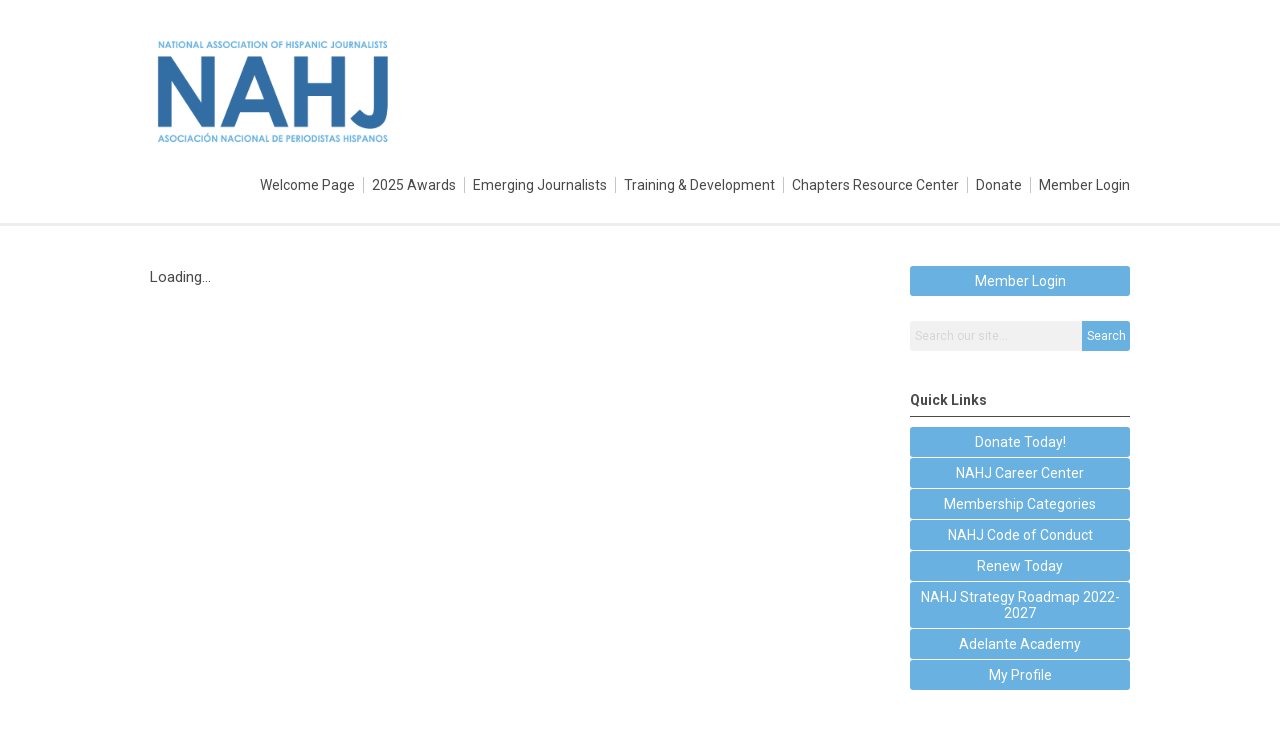

--- FILE ---
content_type: text/html; charset=utf-8
request_url: https://nahj.memberclicks.net/nm-ballot
body_size: 4816
content:
<!DOCTYPE html PUBLIC "-//W3C//DTD XHTML 1.0 Transitional//EN" "http://www.w3.org/TR/xhtml1/DTD/xhtml1-transitional.dtd">
<html xmlns="http://www.w3.org/1999/xhtml" xml:lang="en-us" lang="en-us" >
<head>
<link rel="stylesheet" href="https://cdn.icomoon.io/2584/MCFrontEnd/style-cf.css?p279bq">
<link href='https://fonts.googleapis.com/css?family=Roboto:400,700' rel='stylesheet' type='text/css'>
  <meta http-equiv="content-type" content="text/html; charset=utf-8" />
  <meta name="robots" content="index, follow" />
  <meta name="keywords" content="" />
  <meta name="description" content="" />
  <meta name="generator" content="MemberClicks Content Management System" />
  <meta name="viewport" content="width=device-width, initial-scale=1" />
  <title>National Association of Hispanic Journalists</title>
  <link href="/templates/decatur-jt/favicon.ico" rel="shortcut icon" type="image/x-icon" />
  <style type="text/css">
    ::-webkit-input-placeholder {color:inherit; opacity: 0.6}
    :-moz-placeholder {color:inherit;opacity:0.6}
    ::-moz-placeholder {color:inherit;opacity:0.6}
    :-ms-input-placeholder {color:inherit; opacity: 0.6}
  </style>
  <link rel="stylesheet" href="/components/com_jevents/views/default/assets/css/new-jevents.css" type="text/css" />
  <script type="text/javascript" src="https://nahj.memberclicks.net/includes/js/jquery.min.js"></script>
  <script type="text/javascript" src="https://nahj.memberclicks.net/includes/js/jquery-migrate.min.js"></script>
  <script type="text/javascript">
    (function($){
      jQuery.fn.extend({
        live: function (event, callback) {
          if (this.selector) {
            jQuery(document).on(event, this.selector, callback);
          }
        },
        curCSS : function (element, attrib, val){
          $(element).css(attrib, val);
        }
      })
    })(jQuery);
  </script>
  <script type="text/javascript">jQuery.noConflict();</script>
  <script type="text/javascript" src="https://nahj.memberclicks.net/includes/js/jquery-ui-custom-elvn-fr.min.js"></script>
  <script type="text/javascript" src="https://nahj.memberclicks.net/includes/js/jQueryUIDialogInclude.js"></script>
  <script type="text/javascript" src="https://nahj.memberclicks.net/includes/js/jquery.dataTables.js"></script>
  <script type="text/javascript" src="https://nahj.memberclicks.net/includes/js/jquery.tablednd-0.5.js"></script>
  <script type="text/javascript" src="https://nahj.memberclicks.net/includes/js/json2.js"></script>
  <script type="text/javascript" src="/ui-v2/js/libs/underscore/underscore.js"></script>
  <link rel="stylesheet" href="https://nahj.memberclicks.net/includes/css/themes/base/ui.all.css" type="text/css" />
  <link rel="stylesheet" href="https://nahj.memberclicks.net/includes/css/jqueryui.css" type="text/css" />
  <link rel="stylesheet" href="https://nahj.memberclicks.net/includes/css/system-messages.css" type="text/css" />
  <script type="text/javascript" src="/plugins/system/mtupgrade/mootools.js"></script>
  <script type="text/javascript" src="/includes/js/joomla.javascript.js"></script>
  <script type='text/javascript'>
/*<![CDATA[*/
	var jax_live_site = 'https://nahj.memberclicks.net/index.php';
	var jax_site_type = '1.5';
	var jax_token_var = 'eebd9ea3115b5e2a005a31564ef3309f';
/*]]>*/
</script><script type="text/javascript" src="https://nahj.memberclicks.net/plugins/system/pc_includes/ajax_1.3.js"></script>
  <link rel="stylesheet" href="/media/system/css/modal.css" type="text/css" />
  <script type="text/javascript" src="/media/system/js/modal.js"></script>
  <script type="text/javascript">
      window.addEvent("domready", function() {
          SqueezeBox.initialize({});
          $$("a.modal").each(function(el) {
              el.addEvent("click", function(e) {
                  new Event(e).stop();
                  SqueezeBox.fromElement(el);
              });
          });
      });
  </script>
  <script type="text/javascript">
    jQuery(document).ready(function() {
      var mcios = navigator.userAgent.toLowerCase().match(/(iphone|ipod|ipad)/);
      var supportsTouch = 'ontouchstart' in window || window.navigator.msMaxTouchPoints || navigator.userAgent.toLowerCase().match(/(iemobile)/);
      if (mcios) {
        jQuery('#bkg').addClass('mc-touch mc-ios');
      } else if (supportsTouch) {
        jQuery('#bkg').addClass('mc-touch non-ios');
      } else {
        jQuery('#bkg').addClass('mc-no-touch');
      }
      jQuery('#cToolbarNavList li:has(li)').addClass('parent');
    });
  </script>

<link rel="stylesheet" href="/templates/system/css/general.css" type="text/css"/>
<link rel="stylesheet" href="/jmc-assets/nivo-slider-css/nivo-slider.css" type="text/css" />
<link rel="stylesheet" href="/jmc-assets/nivo-slider-css/nivo-themes/mc01/mc01.css" type="text/css" />
<link rel="stylesheet" href="/jmc-assets/nivo-slider-css/nivo-themes/mc02/mc02.css" type="text/css" />
<link rel="stylesheet" href="/templates/decatur-jt/css/editor.css" type="text/css" />
<!--[if lte IE 8]>
    <link rel="stylesheet" type="text/css" href="/templates/decatur-jt/css/ie8.css" />
<![endif]-->
<script type="text/javascript" src="/jmc-assets/global-js/hoverIntent.js"></script>
<script type="text/javascript" src="/jmc-assets/global-js/jquery.nivo.slider.pack.js"></script>

<script type="text/javascript">
jQuery(function(){
    jQuery('.socnets ul > li > a > span').each(function() {
        var socnetText = jQuery(this).text().toLowerCase();
        jQuery(this).addClass('icon-'+socnetText);
        jQuery(this).parent('a').addClass(socnetText);
  });
});
</script>

</head>
<body id="bkg">

    <div id="viewports">
        <div id="phone-landscape"></div>
        <div id="tablet-portrait"></div>
        <div id="tablet-landscape"></div>
    </div>
        <div id="site-wrap">
        <div id="header" class="header-border">
            <div class="site-width">
                <div class="mc-logo-link"><a title="National Association of Hispanic Journalists" href="/"><img style="margin: 0px 0px 0px 0px;" title="" src="/assets/site/nahj-logo.png" alt="" width="241" height="117" align="" /></a></div>
                <div id="primary-menu"><ul class="menu resp-menu"><li class="parent item125"><a href="https://nahj.memberclicks.net/"><span>Welcome Page</span></a><ul><li class="item180"><a href="/nahj-membership-categories"><span>Membership Categories</span></a></li></ul></li><li class="parent item230"><span class="separator"><span>2025 Awards</span></span><ul><li class="item246"><a href="/-n-2025-awards"><span>Ñ 2025 Awards</span></a></li><li class="item247"><a href="/nahj-top-tier-awards-2025"><span>NAHJ Top Tier Awards 2025</span></a></li></ul></li><li class="item206"><a href="https://nahj.org/next-generation/"><span>Emerging Journalists</span></a></li><li class="parent item167"><a href="/nahj-training-development"><span>Training &amp; Development</span></a><ul><li class="item177"><a href="/nahj-video-library"><span>NAHJ Video Library</span></a></li><li class="item159"><a href="/past-training"><span>Past Training Sessions</span></a></li></ul></li><li class="parent item174"><a href="/nahj-chapters-center"><span>Chapters Resource Center</span></a><ul><li class="item175"><a href="/current-chapters"><span>Current Chapters</span></a></li><li class="item176"><a href="/resources-for-chapter-leaders"><span>Affiliates &amp; Chapters Resource Center</span></a></li></ul></li><li class="item195"><a href="https://givebutter.com/nahj40thanniversary"><span>Donate</span></a></li><li class="item250"><a href="/member-login"><span>Member Login</span></a></li></ul></div>
                <div id="menu-button"><a href="#footer" class="icon-menu"></a></div>
                <div class="clarence"></div>
            </div>
        </div>
                                <div id="content-wrap" class="r-mid">
                    <div class="site-width">
                <div id="content-padding">
                    <div id="jmc-message"></div>
                    <div id="component-wrap"><script>
	cl = function() { return console.log.apply( console, arguments ); };
			window._CURRENT_FORM_ID = 2090622;
				window._TIMEZONE_SETTING = 'America/New_York';
	window._ANGULAR_CAPTCHA_KEY = '6LcjbXgUAAAAAAcd97UygUjs3AK4SgmWznxcZP4V';
</script>
 
						<script>
						Raven.config( "https://effdba55734540e0950659068522c4cd@sentry.io/248036" ).install();
						Raven.setTagsContext({ 
							error_location: window.location.href,
							visitor : {
								id : "0",
								email : "",
								_displayName_ : ""
							},
							account: {
								id : "",
								name_: "National Association of Hispanic Journalists",
								_orgId_ : "nahj"
							}
						});
					</script>		
				 
				<link href="https://fonts.googleapis.com/icon?family=Material+Icons" rel="stylesheet">
				<link href="/ui-forms/v1/public-v2/dist/styles.css" rel="stylesheet" />
				<script>
					_MAIN_PATH_ = "ui-forms/v1/public-v2";
					_ASSETS_PATH_ ="ui-forms/v1/public-v2/assets/";	
					cl = function() { return console.log.apply( console, arguments ); };
				</script>
				<mc-root>Loading...</mc-root>
                <script src="/ui-forms/v1/public-v2/dist/runtime.js"></script>
				<script src="/ui-forms/v1/public-v2/dist/polyfills.js"></script>
				<script src="/ui-forms/v1/public-v2/dist/main.js"></script>
</div>
                </div>
                                <div class="login-search side-bar">		<div class="moduletable">
		            <a id='mcSimpleLogin' href='login'>Member Login</a>		</div>
			<div class="moduletable mc-search site-search single-search mc-site-search">
		            <form action="/index.php?option=com_search" method="post" name="mod_search_form" class="mc-site-search-mod">
    <div class="search mc-search site-search single-search mc-site-search">
		<input name="searchword" id="mod_search_searchword" alt="Search" class="inputbox inputbox mc-search site-search single-search mc-site-search" type="text" size="20" value=""  placeholder="Search our site..."  onfocus="this.placeholder = ''" onblur="this.placeholder = 'Search our site...'" /><a href="#" class="test button mc-search site-search single-search mc-site-search">Search</a>	</div>
	<input type="hidden" name="task"   value="search" />
	<input type="hidden" name="option" value="com_search" />
    <input type="hidden" name="eebd9ea3115b5e2a005a31564ef3309f" value="1" />
</form>
<script type="text/javascript">
	jQuery('form.mc-site-search-mod').find('a').click(function(e){
		e.preventDefault();
		var mcSiteSearchText = jQuery(this).closest('form.mc-site-search-mod').find('input.inputbox').val();
		if (mcSiteSearchText != ''){
			jQuery(this).closest('form.mc-site-search-mod').submit();
		}
	});
</script>
		</div>
	</div>
                                                <div id="right-bar" class="side-bar">		<div class="moduletable mc-button-list">
					<h3>Quick Links</h3>
		            <ul class="menu"><li class="item150"><a href="/donate-to-nahj"><span>Donate Today!</span></a></li><li class="item118"><a href="https://www.nahjcareers.org/"><span>NAHJ Career Center</span></a></li><li class="item179"><a href="/membership-categories"><span>Membership Categories</span></a></li><li class="item212"><a href="/code-of-conduct"><span>NAHJ Code of Conduct</span></a></li><li class="item129"><a href="/renew-today"><span>Renew Today</span></a></li><li class="item218"><a href="https://nahj.memberclicks.net/assets/docs/NAHJ%20Strategy%20Roadmap_Final_July.26.2022.pdf"><span>NAHJ Strategy Roadmap 2022-2027</span></a></li><li class="item235"><a href="https://nahj.org/adelante-academy/"><span>Adelante Academy</span></a></li><li class="item244"><a href="/my-profile1"><span>My Profile</span></a></li></ul>		</div>
			<div class="moduletable">
					<h3>Upcoming Events</h3>
		            <table class="mod_events_latest_table" width="100%" border="0" cellspacing="0" cellpadding="0" align="center"><tr class="jevrow0"><td class="mod_events_latest_noevents">No events</td></tr>
</table>
<h6><a href="/index.php?option=com_jevents&amp;Itemid=115&amp;task=." >View Full Calendar</a></h6>		</div>
			<div class="moduletable">
					<h3>Announcements</h3>
		            <div style="text-align: center;"></div>
<div style="text-align: center;"><a href="https://nahj.memberclicks.net/nahj-training-development"><img style="margin: 0px 0px 0px 0px;" src="/assets/NAHJ%20Training%20Horizontal.png" alt="" width="264" height="150" /></a></div>
<div style="text-align: center;"><span style="color: #2260ad;"><strong><a href="https://givebutter.com/nahj40thanniversary"></a>NAHJ offers year-round training to all members. Don't miss out!</strong></span></div>
<div style="text-align: center;"><a href="https://nahj.memberclicks.net/nahj-training-development"><span style="color: #2260ad;"><strong>Learn more here</strong></span></a>!</div>
<hr />
<p style="text-align: center;"><a href="https://forms.gle/GSiiFxoQ2FqyzqAR7"></a></p>
<p style="text-align: center;"><a href="https://forms.gle/GSiiFxoQ2FqyzqAR7"></a></p>
<p style="text-align: center;"><a href="https://forms.gle/GSiiFxoQ2FqyzqAR7"><img style="margin: 0px; height: 150px;" title="" src="/assets/HJ%20Voices%20Program.png" alt="" align="" /></a></p>
<p style="text-align: center;"><span style="color: #3336a3;">Do you have an expertise that you would like </span><span style="color: #3336a3;">to share with the NAHJ members?</span><br /><a href="https://forms.gle/GSiiFxoQ2FqyzqAR7"><strong><span style="color: #3336a3;">Join our HJ Voices Program!</span></strong></a></p>
<hr />
<p style="text-align: center;"><a href="https://www.palabranahj.org/index"><img style="height: 75px;" src="/assets/PALABRA%20LOGO2.png" alt="" /></a></p>
<p style="text-align: center;"><a href="https://www.palabranahj.org/index"><span><em style="color: #346da3;"><strong>Visit palabra.<br /></strong></em></span></a><span style="font-size: 12px;">palabra. is a growing multimedia platform by NAHJ freelance members. Through palabra., Latinos are reclaiming ownership of their own narrative. #TheLastWord</span><a href="https://www.palabranahj.org/index"></a></p>
<hr />
<p style="text-align: center;"><a href="https://nahj.memberclicks.net/video-library"><img style="margin: 0px; height: 150px;" src="/assets/ModifiedGraphics/nahj-video.png" alt="" /></a></p>
<p style="text-align: center;"><a href="https://nahj.memberclicks.net/video-library"><strong><span style="color: #346da3;">Visit our Webinar Library</span></strong></a></p>
<hr />
<p style="text-align: center;"><a href="https://www.nahjcareers.org/"><img style="margin: 0px; height: 150px;" title="" src="/assets/ModifiedGraphics/nahj-job.png" alt="" align="" /></a></p>
<p style="text-align: center;"><a href="https://www.nahjcareers.org/"></a><strong><a href="https://www.nahjcareers.org/"><span style="color: #346da3;">Visit the NAHJ Career Center</span></a></strong></p>		</div>
	</div>
                            </div>
            <div class="clarence"></div>
        </div>
            </div>
    <div id="footer">
        <div class="site-width">
                        <div class="login-search-footer">		<div class="moduletable">
		            <a id='mcSimpleLogin' href='login'>Member Login</a>		</div>
			<div class="moduletable mc-search site-search single-search mc-site-search">
		            <form action="/index.php?option=com_search" method="post" name="mod_search_form" class="mc-site-search-mod">
    <div class="search mc-search site-search single-search mc-site-search">
		<input name="searchword" id="mod_search_searchword" alt="Search" class="inputbox inputbox mc-search site-search single-search mc-site-search" type="text" size="20" value=""  placeholder="Search our site..."  onfocus="this.placeholder = ''" onblur="this.placeholder = 'Search our site...'" /><a href="#" class="test button mc-search site-search single-search mc-site-search">Search</a>	</div>
	<input type="hidden" name="task"   value="search" />
	<input type="hidden" name="option" value="com_search" />
    <input type="hidden" name="eebd9ea3115b5e2a005a31564ef3309f" value="1" />
</form>
<script type="text/javascript">
	jQuery('form.mc-site-search-mod').find('a').click(function(e){
		e.preventDefault();
		var mcSiteSearchText = jQuery(this).closest('form.mc-site-search-mod').find('input.inputbox').val();
		if (mcSiteSearchText != ''){
			jQuery(this).closest('form.mc-site-search-mod').submit();
		}
	});
</script>
		</div>
	</div>
                        <div class="socnets"><ul class="menu" id="socnets"><li class="item123"><a href="https://www.linkedin.com/company/nahj-national-association-of-hispanic-journalists/" target="_blank"><span>Linkedin</span></a></li><li class="item110"><a href="https://www.facebook.com/NAHJFan/" target="_blank"><span>Facebook</span></a></li><li class="item111"><a href="https://twitter.com/NAHJ" target="_blank"><span>Twitter</span></a></li></ul></div>
            <div class="ftr-menu"><ul class="menu resp-menu"><li class="parent item125"><a href="https://nahj.memberclicks.net/"><span>Welcome Page</span></a><ul><li class="item180"><a href="/nahj-membership-categories"><span>Membership Categories</span></a></li></ul></li><li class="parent item230"><span class="separator"><span>2025 Awards</span></span><ul><li class="item246"><a href="/-n-2025-awards"><span>Ñ 2025 Awards</span></a></li><li class="item247"><a href="/nahj-top-tier-awards-2025"><span>NAHJ Top Tier Awards 2025</span></a></li></ul></li><li class="item206"><a href="https://nahj.org/next-generation/"><span>Emerging Journalists</span></a></li><li class="parent item167"><a href="/nahj-training-development"><span>Training &amp; Development</span></a><ul><li class="item177"><a href="/nahj-video-library"><span>NAHJ Video Library</span></a></li><li class="item159"><a href="/past-training"><span>Past Training Sessions</span></a></li></ul></li><li class="parent item174"><a href="/nahj-chapters-center"><span>Chapters Resource Center</span></a><ul><li class="item175"><a href="/current-chapters"><span>Current Chapters</span></a></li><li class="item176"><a href="/resources-for-chapter-leaders"><span>Affiliates &amp; Chapters Resource Center</span></a></li></ul></li><li class="item195"><a href="https://givebutter.com/nahj40thanniversary"><span>Donate</span></a></li><li class="item250"><a href="/member-login"><span>Member Login</span></a></li></ul></div>
            
            <a id="RTT" href="#">Back to top <span class="icon-arrow-up2"></span></a>
            <a id="RTT-2" href="#">Back to top <span class="icon-arrow-up2"></span></a>
            <div class="footer-info"><table border="0">
<tbody>
<tr>
<td style="text-align: left;"><img style="margin: 0px; height: 130px;" title="" src="/assets/nahj-seals.png" alt="" align="" /></td>
<td style="text-align: left;">        </td>
<td style="text-align: left;">
<p style="font-size: 15px;"><span style="font-size: 15px;">NAHJ office hours are from 9:00 a.m. to 5:00 p.m. EDT, Monday to Friday. </span><span style="font-size: 15px;">Contact us at <a href="/cdn-cgi/l/email-protection" class="__cf_email__" data-cfemail="9ef3fbf3fcfbecedf6f7eedef0fff6f4b0f1ecf9">[email&#160;protected]</a> or by phone at (866) NAHJORG / (866) 624-5674.</span></p>
<p style="font-size: 15px;"> </p>
<span style="font-size: 15px;">© Copyright 2023 NAHJ.  All rights reserved.</span><br /><span style="font-size: 15px;">1050 Connecticut Avenue, NW 5th Floor • Washington, DC 20036</span></td>
</tr>
</tbody>
</table>
<p> </p>
<p> </p>
<p> </p></div>
            <div class="clarence"></div>
            <div id="pbmc-wrap">
                <a id="pbmc" title="powered by MemberClicks" href="http://www.memberclicks.com/">powered by 
                    <span class="icon-mc-logomark"></span>
                    <span class="icon-mc-wordmark"></span>
                    <span class="mc-brand-container">MemberClicks</span>
                </a>
            </div>
            <div class="clarence"></div>
        </div>
    </div>
    <script data-cfasync="false" src="/cdn-cgi/scripts/5c5dd728/cloudflare-static/email-decode.min.js"></script><script type="text/javascript" src="/jmc-assets/global-js/mc-respond-v2.1.js"></script>
     <!-- inject global template body code -->
    </body>
</html>